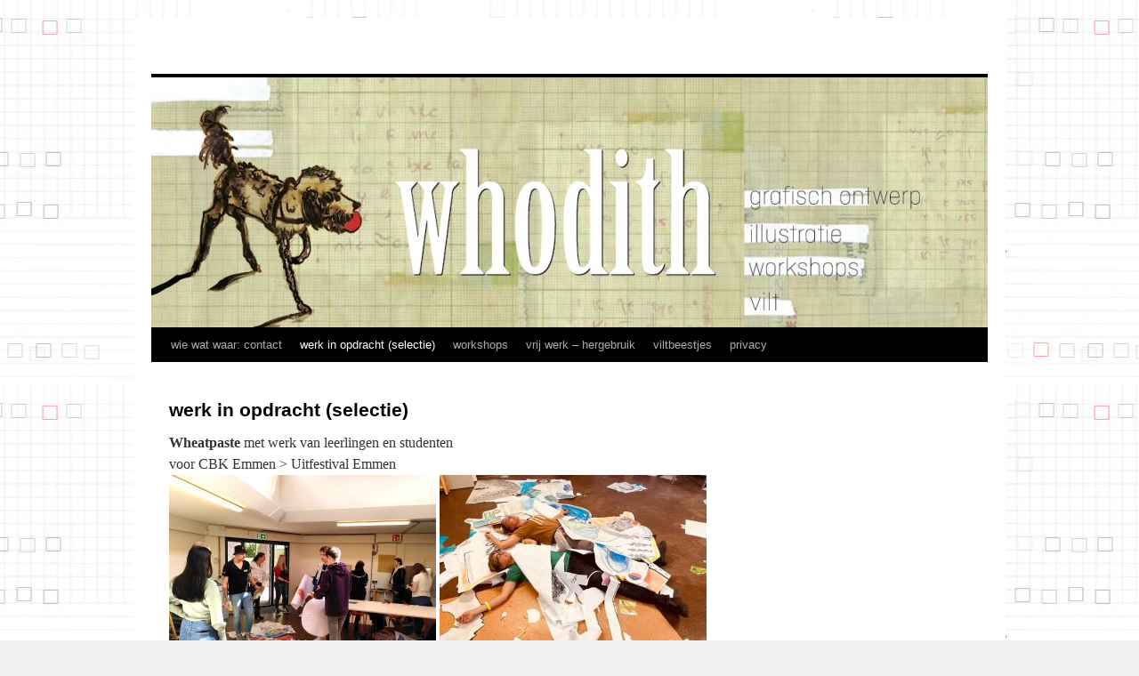

--- FILE ---
content_type: text/html; charset=UTF-8
request_url: https://www.whodith.nl/opdrachten/diversen/
body_size: 8683
content:
<!DOCTYPE html>
<html lang="en-US">
<head>
<meta charset="UTF-8" />
<title>
werk in opdracht (selectie) | 	</title>
<link rel="profile" href="https://gmpg.org/xfn/11" />
<link rel="stylesheet" type="text/css" media="all" href="https://www.whodith.nl/wp-content/themes/twentyten/style.css?ver=20190507" />
<link rel="pingback" href="https://www.whodith.nl/xmlrpc.php">
<link rel='dns-prefetch' href='//s.w.org' />
<link rel="alternate" type="application/rss+xml" title=" &raquo; Feed" href="https://www.whodith.nl/feed/" />
<link rel="alternate" type="application/rss+xml" title=" &raquo; Comments Feed" href="https://www.whodith.nl/comments/feed/" />
		<script type="text/javascript">
			window._wpemojiSettings = {"baseUrl":"https:\/\/s.w.org\/images\/core\/emoji\/11\/72x72\/","ext":".png","svgUrl":"https:\/\/s.w.org\/images\/core\/emoji\/11\/svg\/","svgExt":".svg","source":{"concatemoji":"https:\/\/www.whodith.nl\/wp-includes\/js\/wp-emoji-release.min.js?ver=5.0.22"}};
			!function(e,a,t){var n,r,o,i=a.createElement("canvas"),p=i.getContext&&i.getContext("2d");function s(e,t){var a=String.fromCharCode;p.clearRect(0,0,i.width,i.height),p.fillText(a.apply(this,e),0,0);e=i.toDataURL();return p.clearRect(0,0,i.width,i.height),p.fillText(a.apply(this,t),0,0),e===i.toDataURL()}function c(e){var t=a.createElement("script");t.src=e,t.defer=t.type="text/javascript",a.getElementsByTagName("head")[0].appendChild(t)}for(o=Array("flag","emoji"),t.supports={everything:!0,everythingExceptFlag:!0},r=0;r<o.length;r++)t.supports[o[r]]=function(e){if(!p||!p.fillText)return!1;switch(p.textBaseline="top",p.font="600 32px Arial",e){case"flag":return s([55356,56826,55356,56819],[55356,56826,8203,55356,56819])?!1:!s([55356,57332,56128,56423,56128,56418,56128,56421,56128,56430,56128,56423,56128,56447],[55356,57332,8203,56128,56423,8203,56128,56418,8203,56128,56421,8203,56128,56430,8203,56128,56423,8203,56128,56447]);case"emoji":return!s([55358,56760,9792,65039],[55358,56760,8203,9792,65039])}return!1}(o[r]),t.supports.everything=t.supports.everything&&t.supports[o[r]],"flag"!==o[r]&&(t.supports.everythingExceptFlag=t.supports.everythingExceptFlag&&t.supports[o[r]]);t.supports.everythingExceptFlag=t.supports.everythingExceptFlag&&!t.supports.flag,t.DOMReady=!1,t.readyCallback=function(){t.DOMReady=!0},t.supports.everything||(n=function(){t.readyCallback()},a.addEventListener?(a.addEventListener("DOMContentLoaded",n,!1),e.addEventListener("load",n,!1)):(e.attachEvent("onload",n),a.attachEvent("onreadystatechange",function(){"complete"===a.readyState&&t.readyCallback()})),(n=t.source||{}).concatemoji?c(n.concatemoji):n.wpemoji&&n.twemoji&&(c(n.twemoji),c(n.wpemoji)))}(window,document,window._wpemojiSettings);
		</script>
		<style type="text/css">
img.wp-smiley,
img.emoji {
	display: inline !important;
	border: none !important;
	box-shadow: none !important;
	height: 1em !important;
	width: 1em !important;
	margin: 0 .07em !important;
	vertical-align: -0.1em !important;
	background: none !important;
	padding: 0 !important;
}
</style>
<link rel='stylesheet' id='wp-block-library-css'  href='https://www.whodith.nl/wp-includes/css/dist/block-library/style.min.css?ver=5.0.22' type='text/css' media='all' />
<link rel='stylesheet' id='wp-block-library-theme-css'  href='https://www.whodith.nl/wp-includes/css/dist/block-library/theme.min.css?ver=5.0.22' type='text/css' media='all' />
<link rel='stylesheet' id='twentyten-block-style-css'  href='https://www.whodith.nl/wp-content/themes/twentyten/blocks.css?ver=20181218' type='text/css' media='all' />
<script type='text/javascript' src='https://www.whodith.nl/wp-includes/js/jquery/jquery.js?ver=1.12.4'></script>
<script type='text/javascript' src='https://www.whodith.nl/wp-includes/js/jquery/jquery-migrate.min.js?ver=1.4.1'></script>
<link rel='https://api.w.org/' href='https://www.whodith.nl/wp-json/' />
<link rel="EditURI" type="application/rsd+xml" title="RSD" href="https://www.whodith.nl/xmlrpc.php?rsd" />
<link rel="wlwmanifest" type="application/wlwmanifest+xml" href="https://www.whodith.nl/wp-includes/wlwmanifest.xml" /> 
<meta name="generator" content="WordPress 5.0.22" />
<link rel="canonical" href="https://www.whodith.nl/opdrachten/diversen/" />
<link rel='shortlink' href='https://www.whodith.nl/?p=370' />
<link rel="alternate" type="application/json+oembed" href="https://www.whodith.nl/wp-json/oembed/1.0/embed?url=https%3A%2F%2Fwww.whodith.nl%2Fopdrachten%2Fdiversen%2F" />
<link rel="alternate" type="text/xml+oembed" href="https://www.whodith.nl/wp-json/oembed/1.0/embed?url=https%3A%2F%2Fwww.whodith.nl%2Fopdrachten%2Fdiversen%2F&#038;format=xml" />
<!-- <meta name="NextGEN" version="3.2.18" /> -->
<style type="text/css" id="custom-background-css">
body.custom-background { background-image: url("https://www.whodith.nl/wp-content/uploads/2012/11/backgroundhokjes2.jpg"); background-position: center top; background-size: auto; background-repeat: repeat; background-attachment: fixed; }
</style>
<link rel='stylesheet' id='ngg_trigger_buttons-css'  href='https://www.whodith.nl/wp-content/plugins/nextgen-gallery/products/photocrati_nextgen/modules/nextgen_gallery_display/static/trigger_buttons.css?ver=3.2.18' type='text/css' media='all' />
<link rel='stylesheet' id='shutter-0-css'  href='https://www.whodith.nl/wp-content/plugins/nextgen-gallery/products/photocrati_nextgen/modules/lightbox/static/shutter/shutter.css?ver=3.2.18' type='text/css' media='all' />
<link rel='stylesheet' id='fontawesome_v4_shim_style-css'  href='https://use.fontawesome.com/releases/v5.3.1/css/v4-shims.css?ver=5.0.22' type='text/css' media='all' />
<link rel='stylesheet' id='fontawesome-css'  href='https://use.fontawesome.com/releases/v5.3.1/css/all.css?ver=5.0.22' type='text/css' media='all' />
<link rel='stylesheet' id='nextgen_basic_thumbnails_style-css'  href='https://www.whodith.nl/wp-content/plugins/nextgen-gallery/products/photocrati_nextgen/modules/nextgen_basic_gallery/static/thumbnails/nextgen_basic_thumbnails.css?ver=3.2.18' type='text/css' media='all' />
<link rel='stylesheet' id='nextgen_pagination_style-css'  href='https://www.whodith.nl/wp-content/plugins/nextgen-gallery/products/photocrati_nextgen/modules/nextgen_pagination/static/style.css?ver=3.2.18' type='text/css' media='all' />
<link rel='stylesheet' id='nggallery-css'  href='https://www.whodith.nl/wp-content/plugins/nextgen-gallery/products/photocrati_nextgen/modules/ngglegacy/css/nggallery.css?ver=3.2.18' type='text/css' media='all' />
</head>

<body class="page-template-default page page-id-370 page-child parent-pageid-37 custom-background">
<div id="wrapper" class="hfeed">
	<div id="header">
		<div id="masthead">
			<div id="branding" role="banner">
								<div id="site-title">
					<span>
						<a href="https://www.whodith.nl/" title="" rel="home"></a>
					</span>
				</div>
				<div id="site-description"></div>

									<img src="https://www.whodith.nl/wp-content/uploads/2017/12/cropped-headerwhodith7dec17-2.jpg" width="940" height="281" alt="" />
								</div><!-- #branding -->

			<div id="access" role="navigation">
								<div class="skip-link screen-reader-text"><a href="#content" title="Skip to content">Skip to content</a></div>
				<div class="menu-header"><ul id="menu-whodithmenu" class="menu"><li id="menu-item-1991" class="menu-item menu-item-type-post_type menu-item-object-page menu-item-home menu-item-1991"><a href="https://www.whodith.nl/">wie wat waar: contact</a></li>
<li id="menu-item-372" class="menu-item menu-item-type-post_type menu-item-object-page current-menu-item page_item page-item-370 current_page_item menu-item-372"><a href="https://www.whodith.nl/opdrachten/diversen/">werk in opdracht (selectie)</a></li>
<li id="menu-item-2019" class="menu-item menu-item-type-post_type menu-item-object-page menu-item-2019"><a href="https://www.whodith.nl/workshops/">workshops</a></li>
<li id="menu-item-52" class="menu-item menu-item-type-post_type menu-item-object-page menu-item-has-children menu-item-52"><a href="https://www.whodith.nl/vrij-werk/">vrij werk – hergebruik</a>
<ul class="sub-menu">
	<li id="menu-item-2094" class="menu-item menu-item-type-post_type menu-item-object-page menu-item-2094"><a href="https://www.whodith.nl/vrij-werk/grafiek/">grafiek</a></li>
	<li id="menu-item-222" class="menu-item menu-item-type-post_type menu-item-object-page menu-item-222"><a href="https://www.whodith.nl/bictures-2/">bictures</a></li>
</ul>
</li>
<li id="menu-item-1389" class="menu-item menu-item-type-post_type menu-item-object-page menu-item-1389"><a href="https://www.whodith.nl/viltbeestjes/">viltbeestjes</a></li>
<li id="menu-item-2048" class="menu-item menu-item-type-post_type menu-item-object-page menu-item-2048"><a href="https://www.whodith.nl/privacy/">privacy</a></li>
</ul></div>			</div><!-- #access -->
		</div><!-- #masthead -->
	</div><!-- #header -->

	<div id="main">

		<div id="container">
			<div id="content" role="main">

			

				<div id="post-370" class="post-370 page type-page status-publish hentry">
											<h1 class="entry-title">werk in opdracht (selectie)</h1>
					
					<div class="entry-content">
						<p><strong>Wheatpaste</strong> met werk van leerlingen en studenten<br />
voor CBK Emmen &gt; Uitfestival Emmen<br />
<img class="alignnone size-medium wp-image-2256" src="https://www.whodith.nl/wp-content/uploads/2022/09/IMG_20220909_115609-300x225.jpg" alt="" width="300" height="225" srcset="https://www.whodith.nl/wp-content/uploads/2022/09/IMG_20220909_115609-300x225.jpg 300w, https://www.whodith.nl/wp-content/uploads/2022/09/IMG_20220909_115609-768x576.jpg 768w, https://www.whodith.nl/wp-content/uploads/2022/09/IMG_20220909_115609-1024x768.jpg 1024w" sizes="(max-width: 300px) 100vw, 300px" /> <img class="alignnone size-medium wp-image-2258" src="https://www.whodith.nl/wp-content/uploads/2022/09/IMG-20220910-WA0005-300x225.jpg" alt="" width="300" height="225" srcset="https://www.whodith.nl/wp-content/uploads/2022/09/IMG-20220910-WA0005-300x225.jpg 300w, https://www.whodith.nl/wp-content/uploads/2022/09/IMG-20220910-WA0005-768x576.jpg 768w, https://www.whodith.nl/wp-content/uploads/2022/09/IMG-20220910-WA0005.jpg 1024w" sizes="(max-width: 300px) 100vw, 300px" /><br />
<img class="alignnone size-medium wp-image-2257" src="https://www.whodith.nl/wp-content/uploads/2022/09/IMG_20220910_184747-225x300.jpg" alt="" width="225" height="300" srcset="https://www.whodith.nl/wp-content/uploads/2022/09/IMG_20220910_184747-225x300.jpg 225w, https://www.whodith.nl/wp-content/uploads/2022/09/IMG_20220910_184747-768x1024.jpg 768w" sizes="(max-width: 225px) 100vw, 225px" /></p>
<p><strong>Workshop Streetart/wheatpaste</strong> voor CBK Emmen &gt; kunstweek AOC TerraCollege<br />
<a href="https://www.cbkemmen.nl/kunsteducatie/voortgezet-onderwijs/workshops/paste-it-up">lees hier over dit project</a></p>
<p><img class="alignnone size-medium wp-image-2250" src="https://www.whodith.nl/wp-content/uploads/2022/09/IMG_20220705_100032-225x300.jpg" alt="" width="225" height="300" srcset="https://www.whodith.nl/wp-content/uploads/2022/09/IMG_20220705_100032-225x300.jpg 225w, https://www.whodith.nl/wp-content/uploads/2022/09/IMG_20220705_100032-768x1024.jpg 768w" sizes="(max-width: 225px) 100vw, 225px" /> &nbsp;&nbsp;<img class="alignnone size-medium wp-image-2253" src="https://www.whodith.nl/wp-content/uploads/2022/09/IMG_20220706_121343-242x300.jpg" alt="" width="242" height="300" srcset="https://www.whodith.nl/wp-content/uploads/2022/09/IMG_20220706_121343-242x300.jpg 242w, https://www.whodith.nl/wp-content/uploads/2022/09/IMG_20220706_121343-768x952.jpg 768w, https://www.whodith.nl/wp-content/uploads/2022/09/IMG_20220706_121343-827x1024.jpg 827w" sizes="(max-width: 242px) 100vw, 242px" /><img class="alignnone wp-image-2252" src="https://www.whodith.nl/wp-content/uploads/2022/09/IMG_20220706_095119-300x238.jpg" alt="" width="476" height="378" srcset="https://www.whodith.nl/wp-content/uploads/2022/09/IMG_20220706_095119-300x238.jpg 300w, https://www.whodith.nl/wp-content/uploads/2022/09/IMG_20220706_095119-768x610.jpg 768w, https://www.whodith.nl/wp-content/uploads/2022/09/IMG_20220706_095119-1024x814.jpg 1024w" sizes="(max-width: 476px) 100vw, 476px" /></p>
<p>&nbsp;</p>
<p><strong>Project Vlieg zwaluw, vlieg!</strong>&nbsp;Dit project bedacht ik in opdracht van Stichting Kunst&amp;Cultuur<br />
<a href="https://www.kunstencultuur.nl/kunstbeoefening/amateurs/vlieg-zwaluw-vlieg" target="_blank" rel="noopener">lees hier over dit project</a></p>
<p><img class="alignnone size-medium wp-image-2244" src="https://www.whodith.nl/wp-content/uploads/2022/02/IMG-20210924-WA0028-300x225.jpg" alt="" width="300" height="225" srcset="https://www.whodith.nl/wp-content/uploads/2022/02/IMG-20210924-WA0028-300x225.jpg 300w, https://www.whodith.nl/wp-content/uploads/2022/02/IMG-20210924-WA0028-768x576.jpg 768w, https://www.whodith.nl/wp-content/uploads/2022/02/IMG-20210924-WA0028-1024x768.jpg 1024w" sizes="(max-width: 300px) 100vw, 300px" /> <img class="alignnone size-medium wp-image-2245" src="https://www.whodith.nl/wp-content/uploads/2022/02/IMG-20210924-WA0033-237x300.jpg" alt="" width="237" height="300" srcset="https://www.whodith.nl/wp-content/uploads/2022/02/IMG-20210924-WA0033-237x300.jpg 237w, https://www.whodith.nl/wp-content/uploads/2022/02/IMG-20210924-WA0033-768x972.jpg 768w, https://www.whodith.nl/wp-content/uploads/2022/02/IMG-20210924-WA0033-809x1024.jpg 809w" sizes="(max-width: 237px) 100vw, 237px" />&nbsp;<img class="alignnone wp-image-2243" src="https://www.whodith.nl/wp-content/uploads/2022/02/IMG_20210918_151615-244x300.jpg" alt="" width="533" height="655" srcset="https://www.whodith.nl/wp-content/uploads/2022/02/IMG_20210918_151615-244x300.jpg 244w, https://www.whodith.nl/wp-content/uploads/2022/02/IMG_20210918_151615-768x942.jpg 768w, https://www.whodith.nl/wp-content/uploads/2022/02/IMG_20210918_151615-835x1024.jpg 835w" sizes="(max-width: 533px) 100vw, 533px" /><br />
Leerlingen van een basisschool beschilderen één kant van een houten zwaluw en een oudere dorpsbewoner versiert de andere kant.&nbsp;<br />
Alle zwaluwen worden samengebracht in een grote mobile die in het dorp wordt tentoongesteld. Zo wordt de individuele ervaring van het maken van een kunstwerk thuis getransformeerd tot een gemeenschapsproject en kan er in coronatijd, toch nog worden samengewerkt en komt er een verbinding tot stand.</p>
<p>&nbsp;</p>
<p><strong>Affiche en Illustraties</strong> voor Theater Stuiter Amsterdam</p>
<p><img class="alignnone wp-image-2218" src="https://www.whodith.nl/wp-content/uploads/2022/02/inpakken-dubbelpagina-feb22-300x212.jpg" alt="" width="640" height="452" srcset="https://www.whodith.nl/wp-content/uploads/2022/02/inpakken-dubbelpagina-feb22-300x212.jpg 300w, https://www.whodith.nl/wp-content/uploads/2022/02/inpakken-dubbelpagina-feb22-768x543.jpg 768w, https://www.whodith.nl/wp-content/uploads/2022/02/inpakken-dubbelpagina-feb22-1024x724.jpg 1024w" sizes="(max-width: 640px) 100vw, 640px" /><br />
<img class="alignnone wp-image-2057 size-large" src="https://www.whodith.nl/wp-content/uploads/2019/02/fb-foeivos-1024x724.jpg" alt="" width="640" height="453" srcset="https://www.whodith.nl/wp-content/uploads/2019/02/fb-foeivos-1024x724.jpg 1024w, https://www.whodith.nl/wp-content/uploads/2019/02/fb-foeivos-300x212.jpg 300w, https://www.whodith.nl/wp-content/uploads/2019/02/fb-foeivos-768x543.jpg 768w" sizes="(max-width: 640px) 100vw, 640px" />&nbsp; <img class="alignnone wp-image-2056 size-large" src="https://www.whodith.nl/wp-content/uploads/2019/02/fb-boekenfabriek-1024x724.jpg" alt="" width="640" height="453" srcset="https://www.whodith.nl/wp-content/uploads/2019/02/fb-boekenfabriek-1024x724.jpg 1024w, https://www.whodith.nl/wp-content/uploads/2019/02/fb-boekenfabriek-300x212.jpg 300w, https://www.whodith.nl/wp-content/uploads/2019/02/fb-boekenfabriek-768x543.jpg 768w" sizes="(max-width: 640px) 100vw, 640px" /></p>
<p>&nbsp;</p>
<p><strong>Illustratie</strong> uit een reeks illustraties voor Centrum voor Paardencoaching</p>
<p><img class="alignnone wp-image-2021 size-full" src="https://www.whodith.nl/wp-content/uploads/2012/12/familiesmetPK-1.jpg" alt="familiesmetPK" width="358" height="502" srcset="https://www.whodith.nl/wp-content/uploads/2012/12/familiesmetPK-1.jpg 358w, https://www.whodith.nl/wp-content/uploads/2012/12/familiesmetPK-1-214x300.jpg 214w" sizes="(max-width: 358px) 100vw, 358px" /></p>
<p>&nbsp;</p>
<p><strong>Omslag en het binnenwerk verzamelboek</strong>, in opdracht van het project Voorstad Verbindt Deventer.</p>
<p><!-- index.php -->
<div
	class="ngg-galleryoverview ngg-ajax-pagination-none"
	id="ngg-gallery-1786-1">

    		<!-- Thumbnails -->
				<div id="ngg-image-0" class="ngg-gallery-thumbnail-box" >
				        <div class="ngg-gallery-thumbnail">
            <a href="https://www.whodith.nl/wp-content/gallery/breiboek/binnenwerkA.jpg"
               title=""
               data-src="https://www.whodith.nl/wp-content/gallery/breiboek/binnenwerkA.jpg"
               data-thumbnail="https://www.whodith.nl/wp-content/gallery/breiboek/thumbs/thumbs_binnenwerkA.jpg"
               data-image-id="435"
               data-title="A4katernbreiboek.indd"
               data-description=""
               data-image-slug="binnenwerka"
               class="shutterset_1786">
                <img
                    title="A4katernbreiboek.indd"
                    alt="A4katernbreiboek.indd"
                    src="https://www.whodith.nl/wp-content/gallery/breiboek/thumbs/thumbs_binnenwerkA.jpg"
                    width="100"
                    height="75"
                    style="max-width:100%;"
                />
            </a>
        </div>
							</div> 
			
        
				<div id="ngg-image-1" class="ngg-gallery-thumbnail-box" >
				        <div class="ngg-gallery-thumbnail">
            <a href="https://www.whodith.nl/wp-content/gallery/breiboek/breiboekfront.jpg"
               title=""
               data-src="https://www.whodith.nl/wp-content/gallery/breiboek/breiboekfront.jpg"
               data-thumbnail="https://www.whodith.nl/wp-content/gallery/breiboek/thumbs/thumbs_breiboekfront.jpg"
               data-image-id="437"
               data-title="breiboekfront"
               data-description=""
               data-image-slug="breiboekfront"
               class="shutterset_1786">
                <img
                    title="breiboekfront"
                    alt="breiboekfront"
                    src="https://www.whodith.nl/wp-content/gallery/breiboek/thumbs/thumbs_breiboekfront.jpg"
                    width="100"
                    height="75"
                    style="max-width:100%;"
                />
            </a>
        </div>
							</div> 
			
        
				<div id="ngg-image-2" class="ngg-gallery-thumbnail-box" >
				        <div class="ngg-gallery-thumbnail">
            <a href="https://www.whodith.nl/wp-content/gallery/breiboek/breiboekAZ.jpg"
               title=""
               data-src="https://www.whodith.nl/wp-content/gallery/breiboek/breiboekAZ.jpg"
               data-thumbnail="https://www.whodith.nl/wp-content/gallery/breiboek/thumbs/thumbs_breiboekAZ.jpg"
               data-image-id="436"
               data-title="breiboekAZ"
               data-description=""
               data-image-slug="breiboekaz"
               class="shutterset_1786">
                <img
                    title="breiboekAZ"
                    alt="breiboekAZ"
                    src="https://www.whodith.nl/wp-content/gallery/breiboek/thumbs/thumbs_breiboekAZ.jpg"
                    width="100"
                    height="75"
                    style="max-width:100%;"
                />
            </a>
        </div>
							</div> 
			
        
				<div id="ngg-image-3" class="ngg-gallery-thumbnail-box" >
				        <div class="ngg-gallery-thumbnail">
            <a href="https://www.whodith.nl/wp-content/gallery/breiboek/binnenwerkB.jpg"
               title=""
               data-src="https://www.whodith.nl/wp-content/gallery/breiboek/binnenwerkB.jpg"
               data-thumbnail="https://www.whodith.nl/wp-content/gallery/breiboek/thumbs/thumbs_binnenwerkB.jpg"
               data-image-id="434"
               data-title="A4katernbreiboek.indd"
               data-description=""
               data-image-slug="binnenwerkb"
               class="shutterset_1786">
                <img
                    title="A4katernbreiboek.indd"
                    alt="A4katernbreiboek.indd"
                    src="https://www.whodith.nl/wp-content/gallery/breiboek/thumbs/thumbs_binnenwerkB.jpg"
                    width="100"
                    height="75"
                    style="max-width:100%;"
                />
            </a>
        </div>
							</div> 
			
        
		
		<div class="ngg-clear"></div>
	</div>
</p>
<p>*</p>
<p><strong>Mascotte</strong> in opdracht voor de werkgroep Go For (F)it! van de gemeente Apeldoorn.<br />
<img class="alignnone size-large wp-image-1586" src="https://www.whodith.nl/wp-content/uploads/2012/12/overzichtspgliggend-1024x721.jpg" alt="go for fit apeldoorn" width="640" height="450" srcset="https://www.whodith.nl/wp-content/uploads/2012/12/overzichtspgliggend-1024x721.jpg 1024w, https://www.whodith.nl/wp-content/uploads/2012/12/overzichtspgliggend-300x211.jpg 300w, https://www.whodith.nl/wp-content/uploads/2012/12/overzichtspgliggend.jpg 1240w" sizes="(max-width: 640px) 100vw, 640px" />*</p>
<p>Twee van de vier <strong>affiches</strong> in opdracht van Ingenieurs- en adviesbureau Tauw</p>
<p><img class="alignnone wp-image-362 size-medium" title="webveenposter5" src="https://www.whodith.nl/wp-content/uploads/2012/12/webveenposter5-212x300.jpg" width="212" height="300" srcset="https://www.whodith.nl/wp-content/uploads/2012/12/webveenposter5-212x300.jpg 212w, https://www.whodith.nl/wp-content/uploads/2012/12/webveenposter5-723x1024.jpg 723w, https://www.whodith.nl/wp-content/uploads/2012/12/webveenposter5.jpg 1240w" sizes="(max-width: 212px) 100vw, 212px" /> <img class="alignnone wp-image-360 size-medium" title="webveenposter3" src="https://www.whodith.nl/wp-content/uploads/2012/12/webveenposter3-212x300.jpg" width="212" height="300" srcset="https://www.whodith.nl/wp-content/uploads/2012/12/webveenposter3-212x300.jpg 212w, https://www.whodith.nl/wp-content/uploads/2012/12/webveenposter3-723x1024.jpg 723w, https://www.whodith.nl/wp-content/uploads/2012/12/webveenposter3.jpg 1240w" sizes="(max-width: 212px) 100vw, 212px" /></p>
<p>*</p>
<p><strong>Kleurplaatmaskers</strong>, in opdracht voor Natuurmonumenten Beheereenheid Salland: vier maskers met afbeeldingen van dieren van de Sallandse Heuvelrug.<br />
<img class="alignnone size-medium wp-image-1574" src="https://www.whodith.nl/wp-content/uploads/2012/12/maskersfb2-300x212.jpg" alt="das en konijn" width="300" height="212" srcset="https://www.whodith.nl/wp-content/uploads/2012/12/maskersfb2-300x212.jpg 300w, https://www.whodith.nl/wp-content/uploads/2012/12/maskersfb2-1024x724.jpg 1024w" sizes="(max-width: 300px) 100vw, 300px" /> <img class="alignnone size-medium wp-image-1575" src="https://www.whodith.nl/wp-content/uploads/2012/12/maskersfb-212x300.jpg" alt="SHooglander en uil" width="212" height="300" srcset="https://www.whodith.nl/wp-content/uploads/2012/12/maskersfb-212x300.jpg 212w, https://www.whodith.nl/wp-content/uploads/2012/12/maskersfb-724x1024.jpg 724w" sizes="(max-width: 212px) 100vw, 212px" /></p>
<p>*<br />
<strong>Flyer</strong> voor klein evenement</p>
<p><img class="alignnone wp-image-1421 " src="https://www.whodith.nl/wp-content/uploads/2012/12/flyerfvmopzet8web-300x211.jpg" alt="flyerfvm" width="408" height="287" srcset="https://www.whodith.nl/wp-content/uploads/2012/12/flyerfvmopzet8web-300x211.jpg 300w, https://www.whodith.nl/wp-content/uploads/2012/12/flyerfvmopzet8web.jpg 700w" sizes="(max-width: 408px) 100vw, 408px" /></p>
<p>*</p>
<p><strong>Logo</strong> voor Centrum voor Paardencoaching</p>
<p><img class="alignnone wp-image-1394" src="https://www.whodith.nl/wp-content/uploads/2012/12/deflogo-cvp-zwart-300x119.jpg" alt="cvp zwart" width="287" height="114" srcset="https://www.whodith.nl/wp-content/uploads/2012/12/deflogo-cvp-zwart-300x119.jpg 300w, https://www.whodith.nl/wp-content/uploads/2012/12/deflogo-cvp-zwart.jpg 880w" sizes="(max-width: 287px) 100vw, 287px" /></p>
<p>*</p>
<p><strong>Pentekeningen</strong> van dieren</p>
<p><img class="alignnone wp-image-1081" src="https://www.whodith.nl/wp-content/uploads/2012/11/lentejulitekening-300x225.jpg" alt="honden op zakwoordenboek" width="401" height="301" srcset="https://www.whodith.nl/wp-content/uploads/2012/11/lentejulitekening-300x225.jpg 300w, https://www.whodith.nl/wp-content/uploads/2012/11/lentejulitekening.jpg 700w" sizes="(max-width: 401px) 100vw, 401px" />&nbsp; <img class="alignnone size-medium wp-image-1161" src="https://www.whodith.nl/wp-content/uploads/2012/11/tipbict-225x300.jpg" alt="tipbicture" width="225" height="300" srcset="https://www.whodith.nl/wp-content/uploads/2012/11/tipbict-225x300.jpg 225w, https://www.whodith.nl/wp-content/uploads/2012/11/tipbict.jpg 525w" sizes="(max-width: 225px) 100vw, 225px" /></p>
<p>*</p>
<p><strong>Bebording kinderwandeling</strong> voor Natuurmonumenten beheereenheid Salland.</p>
<p><!-- index.php -->
<div
	class="ngg-galleryoverview ngg-ajax-pagination-none"
	id="ngg-gallery-1805-1">

    		<!-- Thumbnails -->
				<div id="ngg-image-0" class="ngg-gallery-thumbnail-box" >
				        <div class="ngg-gallery-thumbnail">
            <a href="https://www.whodith.nl/wp-content/gallery/bordjes-natuurmonumenten/natmobordjes.jpg"
               title=""
               data-src="https://www.whodith.nl/wp-content/gallery/bordjes-natuurmonumenten/natmobordjes.jpg"
               data-thumbnail="https://www.whodith.nl/wp-content/gallery/bordjes-natuurmonumenten/thumbs/thumbs_natmobordjes.jpg"
               data-image-id="263"
               data-title="natmobordjes"
               data-description=""
               data-image-slug="natmobordjes"
               class="shutterset_1805">
                <img
                    title="natmobordjes"
                    alt="natmobordjes"
                    src="https://www.whodith.nl/wp-content/gallery/bordjes-natuurmonumenten/thumbs/thumbs_natmobordjes.jpg"
                    width="100"
                    height="75"
                    style="max-width:100%;"
                />
            </a>
        </div>
							</div> 
			
        
				<div id="ngg-image-1" class="ngg-gallery-thumbnail-box" >
				        <div class="ngg-gallery-thumbnail">
            <a href="https://www.whodith.nl/wp-content/gallery/bordjes-natuurmonumenten/natmobordjes10.jpg"
               title=""
               data-src="https://www.whodith.nl/wp-content/gallery/bordjes-natuurmonumenten/natmobordjes10.jpg"
               data-thumbnail="https://www.whodith.nl/wp-content/gallery/bordjes-natuurmonumenten/thumbs/thumbs_natmobordjes10.jpg"
               data-image-id="264"
               data-title="natmobordjes10"
               data-description=""
               data-image-slug="natmobordjes10"
               class="shutterset_1805">
                <img
                    title="natmobordjes10"
                    alt="natmobordjes10"
                    src="https://www.whodith.nl/wp-content/gallery/bordjes-natuurmonumenten/thumbs/thumbs_natmobordjes10.jpg"
                    width="100"
                    height="75"
                    style="max-width:100%;"
                />
            </a>
        </div>
							</div> 
			
        
				<div id="ngg-image-2" class="ngg-gallery-thumbnail-box" >
				        <div class="ngg-gallery-thumbnail">
            <a href="https://www.whodith.nl/wp-content/gallery/bordjes-natuurmonumenten/natmobordjes11.jpg"
               title=""
               data-src="https://www.whodith.nl/wp-content/gallery/bordjes-natuurmonumenten/natmobordjes11.jpg"
               data-thumbnail="https://www.whodith.nl/wp-content/gallery/bordjes-natuurmonumenten/thumbs/thumbs_natmobordjes11.jpg"
               data-image-id="265"
               data-title="natmobordjes11"
               data-description=""
               data-image-slug="natmobordjes11"
               class="shutterset_1805">
                <img
                    title="natmobordjes11"
                    alt="natmobordjes11"
                    src="https://www.whodith.nl/wp-content/gallery/bordjes-natuurmonumenten/thumbs/thumbs_natmobordjes11.jpg"
                    width="100"
                    height="75"
                    style="max-width:100%;"
                />
            </a>
        </div>
							</div> 
			
        
				<div id="ngg-image-3" class="ngg-gallery-thumbnail-box" >
				        <div class="ngg-gallery-thumbnail">
            <a href="https://www.whodith.nl/wp-content/gallery/bordjes-natuurmonumenten/natmobordjes2.jpg"
               title=""
               data-src="https://www.whodith.nl/wp-content/gallery/bordjes-natuurmonumenten/natmobordjes2.jpg"
               data-thumbnail="https://www.whodith.nl/wp-content/gallery/bordjes-natuurmonumenten/thumbs/thumbs_natmobordjes2.jpg"
               data-image-id="266"
               data-title="natmobordjes2"
               data-description=""
               data-image-slug="natmobordjes2"
               class="shutterset_1805">
                <img
                    title="natmobordjes2"
                    alt="natmobordjes2"
                    src="https://www.whodith.nl/wp-content/gallery/bordjes-natuurmonumenten/thumbs/thumbs_natmobordjes2.jpg"
                    width="100"
                    height="75"
                    style="max-width:100%;"
                />
            </a>
        </div>
							</div> 
			
        
				<div id="ngg-image-4" class="ngg-gallery-thumbnail-box" >
				        <div class="ngg-gallery-thumbnail">
            <a href="https://www.whodith.nl/wp-content/gallery/bordjes-natuurmonumenten/natmobordjes3.jpg"
               title=""
               data-src="https://www.whodith.nl/wp-content/gallery/bordjes-natuurmonumenten/natmobordjes3.jpg"
               data-thumbnail="https://www.whodith.nl/wp-content/gallery/bordjes-natuurmonumenten/thumbs/thumbs_natmobordjes3.jpg"
               data-image-id="267"
               data-title="natmobordjes3"
               data-description=""
               data-image-slug="natmobordjes3"
               class="shutterset_1805">
                <img
                    title="natmobordjes3"
                    alt="natmobordjes3"
                    src="https://www.whodith.nl/wp-content/gallery/bordjes-natuurmonumenten/thumbs/thumbs_natmobordjes3.jpg"
                    width="100"
                    height="75"
                    style="max-width:100%;"
                />
            </a>
        </div>
							</div> 
			
        
				<div id="ngg-image-5" class="ngg-gallery-thumbnail-box" >
				        <div class="ngg-gallery-thumbnail">
            <a href="https://www.whodith.nl/wp-content/gallery/bordjes-natuurmonumenten/natmobordjes4.jpg"
               title=""
               data-src="https://www.whodith.nl/wp-content/gallery/bordjes-natuurmonumenten/natmobordjes4.jpg"
               data-thumbnail="https://www.whodith.nl/wp-content/gallery/bordjes-natuurmonumenten/thumbs/thumbs_natmobordjes4.jpg"
               data-image-id="268"
               data-title="natmobordjes4"
               data-description=""
               data-image-slug="natmobordjes4"
               class="shutterset_1805">
                <img
                    title="natmobordjes4"
                    alt="natmobordjes4"
                    src="https://www.whodith.nl/wp-content/gallery/bordjes-natuurmonumenten/thumbs/thumbs_natmobordjes4.jpg"
                    width="100"
                    height="75"
                    style="max-width:100%;"
                />
            </a>
        </div>
							</div> 
			
        
				<div id="ngg-image-6" class="ngg-gallery-thumbnail-box" >
				        <div class="ngg-gallery-thumbnail">
            <a href="https://www.whodith.nl/wp-content/gallery/bordjes-natuurmonumenten/natmobordjes5.jpg"
               title=""
               data-src="https://www.whodith.nl/wp-content/gallery/bordjes-natuurmonumenten/natmobordjes5.jpg"
               data-thumbnail="https://www.whodith.nl/wp-content/gallery/bordjes-natuurmonumenten/thumbs/thumbs_natmobordjes5.jpg"
               data-image-id="269"
               data-title="natmobordjes5"
               data-description=""
               data-image-slug="natmobordjes5"
               class="shutterset_1805">
                <img
                    title="natmobordjes5"
                    alt="natmobordjes5"
                    src="https://www.whodith.nl/wp-content/gallery/bordjes-natuurmonumenten/thumbs/thumbs_natmobordjes5.jpg"
                    width="100"
                    height="75"
                    style="max-width:100%;"
                />
            </a>
        </div>
							</div> 
			
        
				<div id="ngg-image-7" class="ngg-gallery-thumbnail-box" >
				        <div class="ngg-gallery-thumbnail">
            <a href="https://www.whodith.nl/wp-content/gallery/bordjes-natuurmonumenten/natmobordjes6.jpg"
               title=""
               data-src="https://www.whodith.nl/wp-content/gallery/bordjes-natuurmonumenten/natmobordjes6.jpg"
               data-thumbnail="https://www.whodith.nl/wp-content/gallery/bordjes-natuurmonumenten/thumbs/thumbs_natmobordjes6.jpg"
               data-image-id="270"
               data-title="natmobordjes6"
               data-description=""
               data-image-slug="natmobordjes6"
               class="shutterset_1805">
                <img
                    title="natmobordjes6"
                    alt="natmobordjes6"
                    src="https://www.whodith.nl/wp-content/gallery/bordjes-natuurmonumenten/thumbs/thumbs_natmobordjes6.jpg"
                    width="100"
                    height="75"
                    style="max-width:100%;"
                />
            </a>
        </div>
							</div> 
			
        
				<div id="ngg-image-8" class="ngg-gallery-thumbnail-box" >
				        <div class="ngg-gallery-thumbnail">
            <a href="https://www.whodith.nl/wp-content/gallery/bordjes-natuurmonumenten/natmobordjes7.jpg"
               title=""
               data-src="https://www.whodith.nl/wp-content/gallery/bordjes-natuurmonumenten/natmobordjes7.jpg"
               data-thumbnail="https://www.whodith.nl/wp-content/gallery/bordjes-natuurmonumenten/thumbs/thumbs_natmobordjes7.jpg"
               data-image-id="271"
               data-title="natmobordjes7"
               data-description=""
               data-image-slug="natmobordjes7"
               class="shutterset_1805">
                <img
                    title="natmobordjes7"
                    alt="natmobordjes7"
                    src="https://www.whodith.nl/wp-content/gallery/bordjes-natuurmonumenten/thumbs/thumbs_natmobordjes7.jpg"
                    width="100"
                    height="75"
                    style="max-width:100%;"
                />
            </a>
        </div>
							</div> 
			
        
				<div id="ngg-image-9" class="ngg-gallery-thumbnail-box" >
				        <div class="ngg-gallery-thumbnail">
            <a href="https://www.whodith.nl/wp-content/gallery/bordjes-natuurmonumenten/natmobordjes8.jpg"
               title=""
               data-src="https://www.whodith.nl/wp-content/gallery/bordjes-natuurmonumenten/natmobordjes8.jpg"
               data-thumbnail="https://www.whodith.nl/wp-content/gallery/bordjes-natuurmonumenten/thumbs/thumbs_natmobordjes8.jpg"
               data-image-id="272"
               data-title="natmobordjes8"
               data-description=""
               data-image-slug="natmobordjes8"
               class="shutterset_1805">
                <img
                    title="natmobordjes8"
                    alt="natmobordjes8"
                    src="https://www.whodith.nl/wp-content/gallery/bordjes-natuurmonumenten/thumbs/thumbs_natmobordjes8.jpg"
                    width="100"
                    height="75"
                    style="max-width:100%;"
                />
            </a>
        </div>
							</div> 
			
        
				<div id="ngg-image-10" class="ngg-gallery-thumbnail-box" >
				        <div class="ngg-gallery-thumbnail">
            <a href="https://www.whodith.nl/wp-content/gallery/bordjes-natuurmonumenten/natmobordjes9.jpg"
               title=""
               data-src="https://www.whodith.nl/wp-content/gallery/bordjes-natuurmonumenten/natmobordjes9.jpg"
               data-thumbnail="https://www.whodith.nl/wp-content/gallery/bordjes-natuurmonumenten/thumbs/thumbs_natmobordjes9.jpg"
               data-image-id="273"
               data-title="natmobordjes9"
               data-description=""
               data-image-slug="natmobordjes9"
               class="shutterset_1805">
                <img
                    title="natmobordjes9"
                    alt="natmobordjes9"
                    src="https://www.whodith.nl/wp-content/gallery/bordjes-natuurmonumenten/thumbs/thumbs_natmobordjes9.jpg"
                    width="100"
                    height="75"
                    style="max-width:100%;"
                />
            </a>
        </div>
							</div> 
			
        
				<div id="ngg-image-11" class="ngg-gallery-thumbnail-box" >
				        <div class="ngg-gallery-thumbnail">
            <a href="https://www.whodith.nl/wp-content/gallery/bordjes-natuurmonumenten/natmosporenbordjes.jpg"
               title=""
               data-src="https://www.whodith.nl/wp-content/gallery/bordjes-natuurmonumenten/natmosporenbordjes.jpg"
               data-thumbnail="https://www.whodith.nl/wp-content/gallery/bordjes-natuurmonumenten/thumbs/thumbs_natmosporenbordjes.jpg"
               data-image-id="274"
               data-title="natmosporenbordjes"
               data-description=""
               data-image-slug="natmosporenbordjes"
               class="shutterset_1805">
                <img
                    title="natmosporenbordjes"
                    alt="natmosporenbordjes"
                    src="https://www.whodith.nl/wp-content/gallery/bordjes-natuurmonumenten/thumbs/thumbs_natmosporenbordjes.jpg"
                    width="100"
                    height="75"
                    style="max-width:100%;"
                />
            </a>
        </div>
							</div> 
			
        
				<div id="ngg-image-12" class="ngg-gallery-thumbnail-box" >
				        <div class="ngg-gallery-thumbnail">
            <a href="https://www.whodith.nl/wp-content/gallery/bordjes-natuurmonumenten/natmosporenbordjes2.jpg"
               title=""
               data-src="https://www.whodith.nl/wp-content/gallery/bordjes-natuurmonumenten/natmosporenbordjes2.jpg"
               data-thumbnail="https://www.whodith.nl/wp-content/gallery/bordjes-natuurmonumenten/thumbs/thumbs_natmosporenbordjes2.jpg"
               data-image-id="275"
               data-title="natmosporenbordjes2"
               data-description=""
               data-image-slug="natmosporenbordjes2"
               class="shutterset_1805">
                <img
                    title="natmosporenbordjes2"
                    alt="natmosporenbordjes2"
                    src="https://www.whodith.nl/wp-content/gallery/bordjes-natuurmonumenten/thumbs/thumbs_natmosporenbordjes2.jpg"
                    width="100"
                    height="75"
                    style="max-width:100%;"
                />
            </a>
        </div>
							</div> 
			
        
				<div id="ngg-image-13" class="ngg-gallery-thumbnail-box" >
				        <div class="ngg-gallery-thumbnail">
            <a href="https://www.whodith.nl/wp-content/gallery/bordjes-natuurmonumenten/natmosporenbordjes3.jpg"
               title=""
               data-src="https://www.whodith.nl/wp-content/gallery/bordjes-natuurmonumenten/natmosporenbordjes3.jpg"
               data-thumbnail="https://www.whodith.nl/wp-content/gallery/bordjes-natuurmonumenten/thumbs/thumbs_natmosporenbordjes3.jpg"
               data-image-id="276"
               data-title="natmosporenbordjes3"
               data-description=""
               data-image-slug="natmosporenbordjes3"
               class="shutterset_1805">
                <img
                    title="natmosporenbordjes3"
                    alt="natmosporenbordjes3"
                    src="https://www.whodith.nl/wp-content/gallery/bordjes-natuurmonumenten/thumbs/thumbs_natmosporenbordjes3.jpg"
                    width="100"
                    height="75"
                    style="max-width:100%;"
                />
            </a>
        </div>
							</div> 
			
        
				<div id="ngg-image-14" class="ngg-gallery-thumbnail-box" >
				        <div class="ngg-gallery-thumbnail">
            <a href="https://www.whodith.nl/wp-content/gallery/bordjes-natuurmonumenten/natmosporenbordjes4.jpg"
               title=""
               data-src="https://www.whodith.nl/wp-content/gallery/bordjes-natuurmonumenten/natmosporenbordjes4.jpg"
               data-thumbnail="https://www.whodith.nl/wp-content/gallery/bordjes-natuurmonumenten/thumbs/thumbs_natmosporenbordjes4.jpg"
               data-image-id="277"
               data-title="natmosporenbordjes4"
               data-description=""
               data-image-slug="natmosporenbordjes4"
               class="shutterset_1805">
                <img
                    title="natmosporenbordjes4"
                    alt="natmosporenbordjes4"
                    src="https://www.whodith.nl/wp-content/gallery/bordjes-natuurmonumenten/thumbs/thumbs_natmosporenbordjes4.jpg"
                    width="100"
                    height="75"
                    style="max-width:100%;"
                />
            </a>
        </div>
							</div> 
			
        
				<div id="ngg-image-15" class="ngg-gallery-thumbnail-box" >
				        <div class="ngg-gallery-thumbnail">
            <a href="https://www.whodith.nl/wp-content/gallery/bordjes-natuurmonumenten/natmosporenbordjes5.jpg"
               title=""
               data-src="https://www.whodith.nl/wp-content/gallery/bordjes-natuurmonumenten/natmosporenbordjes5.jpg"
               data-thumbnail="https://www.whodith.nl/wp-content/gallery/bordjes-natuurmonumenten/thumbs/thumbs_natmosporenbordjes5.jpg"
               data-image-id="278"
               data-title="natmosporenbordjes5"
               data-description=""
               data-image-slug="natmosporenbordjes5"
               class="shutterset_1805">
                <img
                    title="natmosporenbordjes5"
                    alt="natmosporenbordjes5"
                    src="https://www.whodith.nl/wp-content/gallery/bordjes-natuurmonumenten/thumbs/thumbs_natmosporenbordjes5.jpg"
                    width="100"
                    height="75"
                    style="max-width:100%;"
                />
            </a>
        </div>
							</div> 
			
        
				<div id="ngg-image-16" class="ngg-gallery-thumbnail-box" >
				        <div class="ngg-gallery-thumbnail">
            <a href="https://www.whodith.nl/wp-content/gallery/bordjes-natuurmonumenten/natmosporenbordjes6.jpg"
               title=""
               data-src="https://www.whodith.nl/wp-content/gallery/bordjes-natuurmonumenten/natmosporenbordjes6.jpg"
               data-thumbnail="https://www.whodith.nl/wp-content/gallery/bordjes-natuurmonumenten/thumbs/thumbs_natmosporenbordjes6.jpg"
               data-image-id="279"
               data-title="natmosporenbordjes6"
               data-description=""
               data-image-slug="natmosporenbordjes6"
               class="shutterset_1805">
                <img
                    title="natmosporenbordjes6"
                    alt="natmosporenbordjes6"
                    src="https://www.whodith.nl/wp-content/gallery/bordjes-natuurmonumenten/thumbs/thumbs_natmosporenbordjes6.jpg"
                    width="100"
                    height="75"
                    style="max-width:100%;"
                />
            </a>
        </div>
							</div> 
			
        
				<div id="ngg-image-17" class="ngg-gallery-thumbnail-box" >
				        <div class="ngg-gallery-thumbnail">
            <a href="https://www.whodith.nl/wp-content/gallery/bordjes-natuurmonumenten/natmosporenbordjes7.jpg"
               title=""
               data-src="https://www.whodith.nl/wp-content/gallery/bordjes-natuurmonumenten/natmosporenbordjes7.jpg"
               data-thumbnail="https://www.whodith.nl/wp-content/gallery/bordjes-natuurmonumenten/thumbs/thumbs_natmosporenbordjes7.jpg"
               data-image-id="280"
               data-title="natmosporenbordjes7"
               data-description=""
               data-image-slug="natmosporenbordjes7"
               class="shutterset_1805">
                <img
                    title="natmosporenbordjes7"
                    alt="natmosporenbordjes7"
                    src="https://www.whodith.nl/wp-content/gallery/bordjes-natuurmonumenten/thumbs/thumbs_natmosporenbordjes7.jpg"
                    width="100"
                    height="75"
                    style="max-width:100%;"
                />
            </a>
        </div>
							</div> 
			
        
				<div id="ngg-image-18" class="ngg-gallery-thumbnail-box" >
				        <div class="ngg-gallery-thumbnail">
            <a href="https://www.whodith.nl/wp-content/gallery/bordjes-natuurmonumenten/natmosporenbordjes8.jpg"
               title=""
               data-src="https://www.whodith.nl/wp-content/gallery/bordjes-natuurmonumenten/natmosporenbordjes8.jpg"
               data-thumbnail="https://www.whodith.nl/wp-content/gallery/bordjes-natuurmonumenten/thumbs/thumbs_natmosporenbordjes8.jpg"
               data-image-id="281"
               data-title="natmosporenbordjes8"
               data-description=""
               data-image-slug="natmosporenbordjes8"
               class="shutterset_1805">
                <img
                    title="natmosporenbordjes8"
                    alt="natmosporenbordjes8"
                    src="https://www.whodith.nl/wp-content/gallery/bordjes-natuurmonumenten/thumbs/thumbs_natmosporenbordjes8.jpg"
                    width="100"
                    height="75"
                    style="max-width:100%;"
                />
            </a>
        </div>
							</div> 
			
        
				<div id="ngg-image-19" class="ngg-gallery-thumbnail-box" >
				        <div class="ngg-gallery-thumbnail">
            <a href="https://www.whodith.nl/wp-content/gallery/bordjes-natuurmonumenten/natmosporenbordjes9.jpg"
               title=""
               data-src="https://www.whodith.nl/wp-content/gallery/bordjes-natuurmonumenten/natmosporenbordjes9.jpg"
               data-thumbnail="https://www.whodith.nl/wp-content/gallery/bordjes-natuurmonumenten/thumbs/thumbs_natmosporenbordjes9.jpg"
               data-image-id="282"
               data-title="natmosporenbordjes9"
               data-description=""
               data-image-slug="natmosporenbordjes9"
               class="shutterset_1805">
                <img
                    title="natmosporenbordjes9"
                    alt="natmosporenbordjes9"
                    src="https://www.whodith.nl/wp-content/gallery/bordjes-natuurmonumenten/thumbs/thumbs_natmosporenbordjes9.jpg"
                    width="100"
                    height="75"
                    style="max-width:100%;"
                />
            </a>
        </div>
							</div> 
			
        
		
		<div class="ngg-clear"></div>
	</div>
</p>
<p>*</p>
<p><strong>Lino-drukken</strong> voor de Omgevingsdienst Veluwe-IJssel<br />
<a href="https://www.whodith.nl/wp-content/uploads/2012/11/ovijdefmuurweb.jpg"><img class="alignnone size-medium wp-image-858" src="https://www.whodith.nl/wp-content/uploads/2012/11/ovijdefmuurweb-225x300.jpg" alt="ovij eindresultaat aan de muur" width="225" height="300" srcset="https://www.whodith.nl/wp-content/uploads/2012/11/ovijdefmuurweb-225x300.jpg 225w, https://www.whodith.nl/wp-content/uploads/2012/11/ovijdefmuurweb.jpg 525w" sizes="(max-width: 225px) 100vw, 225px" /></a> <a href="https://www.whodith.nl/wp-content/uploads/2012/11/ovijdefplusweb.jpg"><img class="alignnone wp-image-859" src="https://www.whodith.nl/wp-content/uploads/2012/11/ovijdefplusweb-300x225.jpg" alt="ovij eindresultaat plus map" width="400" height="300" srcset="https://www.whodith.nl/wp-content/uploads/2012/11/ovijdefplusweb-300x225.jpg 300w, https://www.whodith.nl/wp-content/uploads/2012/11/ovijdefplusweb.jpg 400w" sizes="(max-width: 400px) 100vw, 400px" /></a></p>
<p>*</p>
<p><strong>Gieterboekje</strong> in opdracht van <em>gemeente Apeldoorn</em><br />
<img class="alignnone" title="gieterboekvz" src="https://www.whodith.nl/wp-content/uploads/2012/12/gieterboekvz-300x281.jpg" width="393" height="368">&nbsp; <img class="alignnone" title="gieterboekbz" src="https://www.whodith.nl/wp-content/uploads/2012/12/gieterboekbz-300x192.jpg" width="393" height="252"></p>
<p>***</p>
<p>&nbsp;</p>
<p>Klik <a href="https://www.whodith.nl/opdrachten/illustratie/">hier</a> voor meer illustratie&nbsp;</p>
<p>Klik <a href="https://www.whodith.nl/opdrachten/logos-huisstijl/" target="_blank" rel="noopener">hier</a> voor meer logo&#8217;s en huisstijlen</p>
<p>Klik <a href="https://www.whodith.nl/opdrachten/folders/" target="_blank" rel="noopener">hier</a> voor meer flyers en folders</p>
<p>Klik <a href="https://www.whodith.nl/opdrachten/posters-affiches/" target="_blank" rel="noopener">hier</a> voor meer affiches</p>
<p><span style="border-radius: 2px; text-indent: 20px; width: auto; padding: 0px 4px 0px 0px; text-align: center; font: bold 11px/20px 'Helvetica Neue',Helvetica,sans-serif; color: #ffffff; background: #bd081c no-repeat scroll 3px 50% / 14px 14px; position: absolute; opacity: 1; z-index: 8675309; display: none; cursor: pointer; top: 204px; left: 20px;">Bewaren</span></p>
<p><span style="border-radius: 2px; text-indent: 20px; width: auto; padding: 0px 4px 0px 0px; text-align: center; font: bold 11px/20px 'Helvetica Neue',Helvetica,sans-serif; color: #ffffff; background: #bd081c no-repeat scroll 3px 50% / 14px 14px; position: absolute; opacity: 1; z-index: 8675309; display: none; cursor: pointer;">Bewaren</span></p>
<p><span style="border-radius: 2px; text-indent: 20px; width: auto; padding: 0px 4px 0px 0px; text-align: center; font: bold 11px/20px 'Helvetica Neue',Helvetica,sans-serif; color: #ffffff; background: #bd081c no-repeat scroll 3px 50% / 14px 14px; position: absolute; opacity: 1; z-index: 8675309; display: none; cursor: pointer; top: 84px; left: 20px;">Bewaren</span></p>
<p><span style="border-radius: 2px; text-indent: 20px; width: auto; padding: 0px 4px 0px 0px; text-align: center; font: bold 11px/20px 'Helvetica Neue',Helvetica,sans-serif; color: #ffffff; background: #bd081c no-repeat scroll 3px 50% / 14px 14px; position: absolute; opacity: 1; z-index: 8675309; display: none; cursor: pointer; top: 528px; left: 20px;">Bewaren</span></p>
<p><span style="border-radius: 2px; text-indent: 20px; width: auto; padding: 0px 4px 0px 0px; text-align: center; font: bold 11px/20px 'Helvetica Neue',Helvetica,sans-serif; color: #ffffff; background: #bd081c no-repeat scroll 3px 50% / 14px 14px; position: absolute; opacity: 1; z-index: 8675309; display: none; cursor: pointer; top: 1257px; left: 20px;">Bewaren</span></p>
<p><span style="border-radius: 2px; text-indent: 20px; width: auto; padding: 0px 4px 0px 0px; text-align: center; font: bold 11px/20px 'Helvetica Neue',Helvetica,sans-serif; color: #ffffff; background: #bd081c no-repeat scroll 3px 50% / 14px 14px; position: absolute; opacity: 1; z-index: 8675309; display: none; cursor: pointer; top: 906px; left: 20px;">Bewaren</span></p>
<p><span style="border-radius: 2px; text-indent: 20px; width: auto; padding: 0px 4px 0px 0px; text-align: center; font: bold 11px/20px 'Helvetica Neue',Helvetica,sans-serif; color: #ffffff; background: #bd081c no-repeat scroll 3px 50% / 14px 14px; position: absolute; opacity: 1; z-index: 8675309; display: none; cursor: pointer; top: 528px; left: 20px;">Bewaren</span></p>
<p><span style="border-radius: 2px; text-indent: 20px; width: auto; padding: 0px 4px 0px 0px; text-align: center; font: bold 11px/20px 'Helvetica Neue',Helvetica,sans-serif; color: #ffffff; background: #bd081c no-repeat scroll 3px 50% / 14px 14px; position: absolute; opacity: 1; z-index: 8675309; display: none; cursor: pointer; top: 978px; left: 20px;">Bewaren</span></p>
<p><span style="border-radius: 2px; text-indent: 20px; width: auto; padding: 0px 4px 0px 0px; text-align: center; font: bold 11px/20px 'Helvetica Neue',Helvetica,sans-serif; color: #ffffff; background: #bd081c no-repeat scroll 3px 50% / 14px 14px; position: absolute; opacity: 1; z-index: 8675309; display: none; cursor: pointer; top: 1281px; left: 368px;">Bewaren</span></p>
<p><span style="border-radius: 2px; text-indent: 20px; width: auto; padding: 0px 4px 0px 0px; text-align: center; font: bold 11px/20px 'Helvetica Neue',Helvetica,sans-serif; color: #ffffff; background: #bd081c no-repeat scroll 3px 50% / 14px 14px; position: absolute; opacity: 1; z-index: 8675309; display: none; cursor: pointer; top: 8238px; left: 324px;">Bewaren</span></p>
<p><span style="border-radius: 2px; text-indent: 20px; width: auto; padding: 0px 4px 0px 0px; text-align: center; font: bold 11px/20px 'Helvetica Neue',Helvetica,sans-serif; color: #ffffff; background: #bd081c no-repeat scroll 3px 50% / 14px 14px; position: absolute; opacity: 1; z-index: 8675309; display: none; cursor: pointer; top: 5910px; left: 20px;">Bewaren</span></p>
<p><span style="border-radius: 2px; text-indent: 20px; width: auto; padding: 0px 4px 0px 0px; text-align: center; font: bold 11px/20px 'Helvetica Neue',Helvetica,sans-serif; color: #ffffff; background: #bd081c no-repeat scroll 3px 50% / 14px 14px; position: absolute; opacity: 1; z-index: 8675309; display: none; cursor: pointer; top: 1329px; left: 20px;">Bewaren</span></p>
<p><span style="border-radius: 2px; text-indent: 20px; width: auto; padding: 0px 4px 0px 0px; text-align: center; font: bold 11px/20px 'Helvetica Neue',Helvetica,sans-serif; color: #ffffff; background: #bd081c no-repeat scroll 3px 50% / 14px 14px; position: absolute; opacity: 1; z-index: 8675309; display: none; cursor: pointer; top: 6771px; left: 20px;">Bewaren</span></p>
																	</div><!-- .entry-content -->
				</div><!-- #post-370 -->

				
			<div id="comments">




</div><!-- #comments -->


			</div><!-- #content -->
		</div><!-- #container -->


		<div id="primary" class="widget-area" role="complementary">
			<ul class="xoxo">

			</ul>
		</div><!-- #primary .widget-area -->

	</div><!-- #main -->

	<div id="footer" role="contentinfo">
		<div id="colophon">



			<div id="site-info">
				<a href="https://www.whodith.nl/" title="" rel="home">
									</a>
							</div><!-- #site-info -->

			<div id="site-generator">
								<a href="https://wordpress.org/" class="imprint" title="Semantic Personal Publishing Platform">
					Proudly powered by WordPress.				</a>
			</div><!-- #site-generator -->

		</div><!-- #colophon -->
	</div><!-- #footer -->

</div><!-- #wrapper -->

<!-- ngg_resource_manager_marker --><script type='text/javascript' src='https://www.whodith.nl/wp-includes/js/comment-reply.min.js?ver=5.0.22'></script>
<script type='text/javascript' src='https://www.whodith.nl/wp-includes/js/wp-embed.min.js?ver=5.0.22'></script>
<script type='text/javascript'>
/* <![CDATA[ */
var photocrati_ajax = {"url":"https:\/\/www.whodith.nl\/index.php?photocrati_ajax=1","wp_home_url":"https:\/\/www.whodith.nl","wp_site_url":"https:\/\/www.whodith.nl","wp_root_url":"https:\/\/www.whodith.nl","wp_plugins_url":"https:\/\/www.whodith.nl\/wp-content\/plugins","wp_content_url":"https:\/\/www.whodith.nl\/wp-content","wp_includes_url":"https:\/\/www.whodith.nl\/wp-includes\/","ngg_param_slug":"nggallery"};
/* ]]> */
</script>
<script type='text/javascript' src='https://www.whodith.nl/wp-content/plugins/nextgen-gallery/products/photocrati_nextgen/modules/ajax/static/ajax.min.js?ver=3.2.18'></script>
<script type='text/javascript'>
/* <![CDATA[ */

var galleries = {};
galleries.gallery_1786 = {"ID":1786,"post_password":"","menu_order":0,"display_settings":{"use_lightbox_effect":true,"images_per_page":"0","number_of_columns":"0","thumbnail_width":"100","thumbnail_height":"75","show_all_in_lightbox":"0","ajax_pagination":"0","use_imagebrowser_effect":"0","template":"","display_no_images_error":1,"disable_pagination":0,"show_slideshow_link":"0","slideshow_link_text":"[Show as slideshow]","override_thumbnail_settings":"0","thumbnail_quality":"100","thumbnail_crop":"1","thumbnail_watermark":0,"piclens_link_text":"[Show PicLens]","show_piclens_link":0,"ngg_triggers_display":"never"},"order_by":"sortorder","order_direction":"ASC","exclusions":[],"container_ids":[14],"excluded_container_ids":[],"sortorder":[435,437,436,434],"entity_ids":[],"returns":"included","maximum_entity_count":500,"source":"galleries","display_type":"photocrati-nextgen_basic_thumbnails","slug":null,"id_field":"ID","__defaults_set":true};
galleries.gallery_1786.wordpress_page_root = "https:\/\/www.whodith.nl\/opdrachten\/diversen\/";
var nextgen_lightbox_settings = {"static_path":"","context":"nextgen_images"};
galleries.gallery_1805 = {"ID":1805,"post_password":"","menu_order":0,"display_settings":{"use_lightbox_effect":true,"images_per_page":"0","number_of_columns":"0","thumbnail_width":"100","thumbnail_height":"75","show_all_in_lightbox":"0","ajax_pagination":"0","use_imagebrowser_effect":"0","template":"","display_no_images_error":1,"disable_pagination":0,"show_slideshow_link":"0","slideshow_link_text":"[Show as slideshow]","override_thumbnail_settings":"0","thumbnail_quality":"100","thumbnail_crop":"1","thumbnail_watermark":0,"piclens_link_text":"[Show PicLens]","show_piclens_link":0,"ngg_triggers_display":"never"},"order_by":"filename","order_direction":"ASC","exclusions":[],"container_ids":[8],"excluded_container_ids":[],"sortorder":[],"entity_ids":[],"returns":"included","maximum_entity_count":500,"source":"galleries","display_type":"photocrati-nextgen_basic_thumbnails","slug":null,"id_field":"ID","__defaults_set":true};
galleries.gallery_1805.wordpress_page_root = "https:\/\/www.whodith.nl\/opdrachten\/diversen\/";
var nextgen_lightbox_settings = {"static_path":"","context":"nextgen_images"};
/* ]]> */
</script>
<script type='text/javascript' src='https://www.whodith.nl/wp-content/plugins/nextgen-gallery/products/photocrati_nextgen/modules/nextgen_gallery_display/static/common.js?ver=3.2.18'></script>
<script type='text/javascript'>
            var nggLastTimeoutVal = 1000;

			var nggRetryFailedImage = function(img) {
				setTimeout(function(){
					img.src = img.src;
				}, nggLastTimeoutVal);
			
				nggLastTimeoutVal += 500;
			}
        

            var nggLastTimeoutVal = 1000;

			var nggRetryFailedImage = function(img) {
				setTimeout(function(){
					img.src = img.src;
				}, nggLastTimeoutVal);
			
				nggLastTimeoutVal += 500;
			}
        
</script>
<script type='text/javascript' src='https://www.whodith.nl/wp-content/plugins/nextgen-gallery/products/photocrati_nextgen/modules/nextgen_basic_gallery/static/thumbnails/nextgen_basic_thumbnails.js?ver=3.2.18'></script>
<script type='text/javascript'>
/* <![CDATA[ */

var nextgen_shutter_i18n = {"msgLoading":"L O A D I N G","msgClose":"Click to Close"};
/* ]]> */
</script>
<script type='text/javascript' src='https://www.whodith.nl/wp-content/plugins/nextgen-gallery/products/photocrati_nextgen/modules/lightbox/static/lightbox_context.js?ver=3.2.18'></script>
<script type='text/javascript' src='https://www.whodith.nl/wp-content/plugins/nextgen-gallery/products/photocrati_nextgen/modules/lightbox/static/shutter/shutter.js?ver=3.2.18'></script>
<script type='text/javascript' src='https://www.whodith.nl/wp-content/plugins/nextgen-gallery/products/photocrati_nextgen/modules/lightbox/static/shutter/nextgen_shutter.js?ver=3.2.18'></script>
<script type='text/javascript' src='https://use.fontawesome.com/releases/v5.3.1/js/v4-shims.js?ver=5.3.1'></script>
<script type='text/javascript' defer integrity="sha384-kW+oWsYx3YpxvjtZjFXqazFpA7UP/MbiY4jvs+RWZo2+N94PFZ36T6TFkc9O3qoB" crossorigin="anonymous" data-auto-replace-svg="false" data-keep-original-source="false" data-search-pseudo-elements src='https://use.fontawesome.com/releases/v5.3.1/js/all.js?ver=5.3.1'></script>
</body>
</html>
